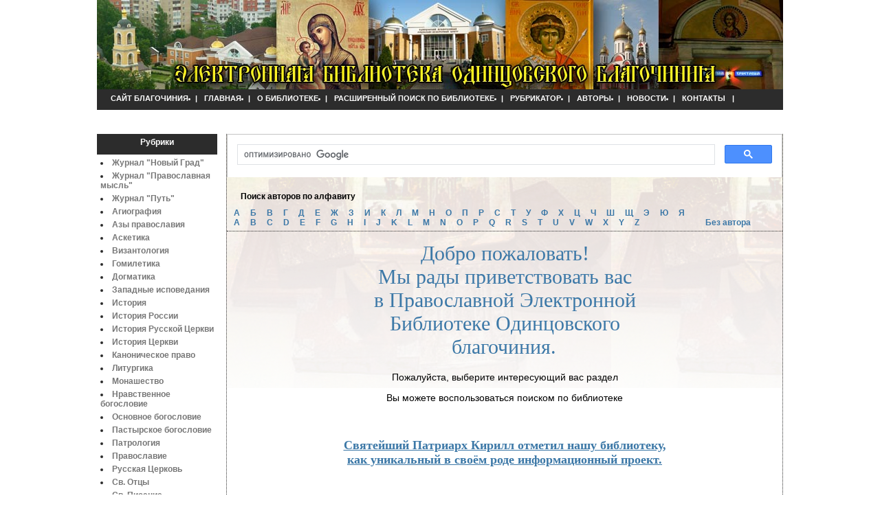

--- FILE ---
content_type: text/html; charset=windows-1251
request_url: http://odinblago.ru/vizantiyskoe_bogoslovie/i_vizantiyskoe_bogoslov/sobranie_trudov_s1_t2/vvedenie_v_vz_2/vvedenie_v_vz_1/zhivaya_pamat/paskal_misli/haideger_prolegomeni/
body_size: 18153
content:
	<html><head>
<meta http-equiv="Content-Type" content="text/html; charset=windows-1251">
<title>Православная электронная библиотека Одинцовского благочиния Московской епархии</title>

<link href="/css/style.css" rel="stylesheet" type="text/css" />
<link href="/css/content.css" rel="stylesheet" type="text/css" />


</head><body>
<script>
function onFocus(item) {
 document.getElementById(item).value = "";
}

</script>

<div id="main">
	<div id="top">
		<div id="top_picture">
			<a href="http://www.odinblago.ru/">
			<img src="/images/header.jpg" border="0">
			</a>
		</div>

		<div id="top_menu">
			<div id="top_menu_text">
			<ul><li><a href='http://www.odinblag.ru'>САЙТ БЛАГОЧИНИЯ</a>|</li><li><a href='/'>ГЛАВНАЯ</a>|</li><li><a href='/about'>О БИБЛИОТЕКЕ</a>|</li><li><a href='/search'>РАСШИРЕННЫЙ ПОИСК ПО БИБЛИОТЕКЕ</a>|</li><li><a href='/rubrikator'>РУБРИКАТОР</a>|</li><li><a href='/authors'>АВТОРЫ</a>|</li><li><a href='/news'>НОВОСТИ</a>|</li><li><a href='/contact'>КОНТАКТЫ</a>|</li></ul>
			</div>
		</div>

		<div id="top_link">
			<a href='/?author=&type=doc_by_author&action=search'><b><font color='#1A6AA7'>&nbsp&nbsp&nbsp </font></b></a>
		</div>
	</div>


	<div id="center">
		<div id="left_side">
			<div id="rub_back">
				<div id="rub_text">
				Рубрики
				</div>
			</div>

		<div id="rub">
			<li><a href='/noviy_grad'>Журнал "Новый Град"</a></li><li><a href='/7968'>Журнал "Православная мысль"</a></li><li><a href='/path'>Журнал "Путь"</a></li><li><a href='/agio'>Агиография</a></li><li><a href='/azi_pravoslaviya'>Азы православия</a></li><li><a href='/asketika'>Аскетика</a></li><li><a href='/vizantalogia'>Византология</a></li><li><a href='/gomiletika'>Гомилетика</a></li><li><a href='/dogmatika'>Догматика</a></li><li><a href='/zapadnoe_bogoslovie'>Западные исповедания</a></li><li><a href='/istoriya'>История</a></li><li><a href='/istoriya_rossii'>История России</a></li><li><a href='/istoriya_rpc'>История Русской Церкви</a></li><li><a href='/istoriya_drevney_cerkvi'>История Церкви</a></li><li><a href='/kanonika'>Каноническое право</a></li><li><a href='/liturgika'>Литургика</a></li><li><a href='/monashestvo'>Монашество</a></li><li><a href='/nravstvennoe_bogoslovie'>Нравственное богословие</a></li><li><a href='/osnovnoe_bogoslovie'>Основное богословие</a></li><li><a href='/pastirskoe_bogoslovie'>Пастырское богословие</a></li><li><a href='/patrologia'>Патрология</a></li><li><a href='/pravoslavie'>Православие</a></li><li><a href='/russkaya_cerkov'>Русская Церковь</a></li><li><a href='/sv_otci'>Св. Отцы</a></li><li><a href='/pisanie'>Св. Писание</a></li><li><a href='/sektovedenie'>Сектоведение</a></li><li><a href='/slovari'>Словари, Энциклопедии</a></li><li><a href='/sotirologiya'>Сотериология</a></li><li><a href='/socialnie_voprosi'>Социальные вопросы</a></li><li><a href='/sravnitelnoe_bogoslovie'>Сравнительное богословие</a></li><li><a href='/filosofiya'>Философия</a></li><li><a href='/khristologiya'>Христология</a></li><li><a href='/ekkleziologiya'>Экклезиология</a></li><li><a href='/ekumenizm'>Экуменизм</a></li><li><a href='/khud_literatura'>Художественная литература и воспоминания</a></li><div style = "padding-top:40px; font-weight: normal; color:#555";>В настоящее время в библиотеке размещено <br><font style = "font-size: 14px; color:#3c78a7";><strong> 13776</font></strong> работ.</div>
		</div>
		</div>

		<div id="central_side">
			<form name = 'search_txt2' action='/' method = get>
			<div id="quick_search">
			
                            <script>
               (function() {
    var cx = '000119255869987109360:fu4o5s9mtqi';
    var gcse = document.createElement('script');
    gcse.type = 'text/javascript';
    gcse.async = true;
    gcse.src = 'https://cse.google.com/cse.js?cx=' + cx;
    var s = document.getElementsByTagName('script')[0];
    s.parentNode.insertBefore(gcse, s);
  })();
</script>
<gcse:search></gcse:search>
                            
			<!--	<div id="quick_search_text">
				<input name='txt' id='quick_search_text1' onfocus="onFocus('quick_search_text1')" value = 'Поиск по библиотеке' type="text" size = '100' />
				
				</div>
				<input name=type type="hidden" value= 'fast_search'/>
				<input name=action type="hidden" value= 'fast_search'/>
				<div id="quick_search_button">
				<a href='javascript:void(1);' onClick='document.search_txt2.submit()'>ИСКАТЬ</a>
				</div>
				<div id="extend_search_button">
				<a href = '/search'>Расширенный поиск </a>
				</div> -->
			
			</div>
			
			</form>
			<div id="alpha_text">
				Поиск авторов по алфавиту
			</div>

			<div id="alpha_search">
				<a href="/?action=search&type=auth_by_letter&letter=%C0">А</a>
				<a href="/?action=search&type=auth_by_letter&letter=%C1">Б</a>
				<a href="/?action=search&type=auth_by_letter&letter=%C2">B</a>
				<a href="/?action=search&type=auth_by_letter&letter=%C3">Г</a>
				<a href="/?action=search&type=auth_by_letter&letter=%C4">Д</a>
				<a href="/?action=search&type=auth_by_letter&letter=%C5">Е</a>
				<a href="/?action=search&type=auth_by_letter&letter=%C6">Ж</a>
				<a href="/?action=search&type=auth_by_letter&letter=%C7">З</a>
				<a href="/?action=search&type=auth_by_letter&letter=%C8">И</a>
				<a href="/?action=search&type=auth_by_letter&letter=%CA">К</a>
				<a href="/?action=search&type=auth_by_letter&letter=%CB">Л</a>
				<a href="/?action=search&type=auth_by_letter&letter=%CC">М</a>
				<a href="/?action=search&type=auth_by_letter&letter=%CD">Н</a>
				<a href="/?action=search&type=auth_by_letter&letter=%CE">О</a>
				<a href="/?action=search&type=auth_by_letter&letter=%CF">П</a>
				<a href="/?action=search&type=auth_by_letter&letter=%D0">Р</a>
				<a href="/?action=search&type=auth_by_letter&letter=%D1">С</a>
				<a href="/?action=search&type=auth_by_letter&letter=%D2">Т</a>
				<a href="/?action=search&type=auth_by_letter&letter=%D3">У</a>
				<a href="/?action=search&type=auth_by_letter&letter=%D4">Ф</a>
				<a href="/?action=search&type=auth_by_letter&letter=%D5">Х</a>
				<a href="/?action=search&type=auth_by_letter&letter=%D6">Ц</a>
				<a href="/?action=search&type=auth_by_letter&letter=%D7">Ч</a>
				<a href="/?action=search&type=auth_by_letter&letter=%D8">Ш</a>
				<a href="/?action=search&type=auth_by_letter&letter=%D9">Щ</a>
				<a href="/?action=search&type=auth_by_letter&letter=%DD">Э</a>
				<a href="/?action=search&type=auth_by_letter&letter=%DE">Ю</a>
				<a href="/?action=search&type=auth_by_letter&letter=%DF">Я</a>
                                <br>
                                <a href="/?action=search&type=auth_by_letter&letter=A">A</a>
				<a href="/?action=search&type=auth_by_letter&letter=B">B</a>
				<a href="/?action=search&type=auth_by_letter&letter=C">C</a>
				<a href="/?action=search&type=auth_by_letter&letter=D">D</a>
				<a href="/?action=search&type=auth_by_letter&letter=E">E</a>
				<a href="/?action=search&type=auth_by_letter&letter=F">F</a>
				<a href="/?action=search&type=auth_by_letter&letter=G">G</a>
				<a href="/?action=search&type=auth_by_letter&letter=H">H</a>
				<a href="/?action=search&type=auth_by_letter&letter=I">I</a>
				<a href="/?action=search&type=auth_by_letter&letter=J">J</a>
				<a href="/?action=search&type=auth_by_letter&letter=K">K</a>
				<a href="/?action=search&type=auth_by_letter&letter=L">L</a>
				<a href="/?action=search&type=auth_by_letter&letter=M">M</a>
				<a href="/?action=search&type=auth_by_letter&letter=N">N</a>
				<a href="/?action=search&type=auth_by_letter&letter=O">O</a>
				<a href="/?action=search&type=auth_by_letter&letter=P">P</a>
				<a href="/?action=search&type=auth_by_letter&letter=Q">Q</a>
				<a href="/?action=search&type=auth_by_letter&letter=R">R</a>
				<a href="/?action=search&type=auth_by_letter&letter=S">S</a>
				<a href="/?action=search&type=auth_by_letter&letter=T">T</a>
				<a href="/?action=search&type=auth_by_letter&letter=U">U</a>
				<a href="/?action=search&type=auth_by_letter&letter=V">V</a>
				<a href="/?action=search&type=auth_by_letter&letter=W">W</a>
				<a href="/?action=search&type=auth_by_letter&letter=X">X</a>
				<a href="/?action=search&type=auth_by_letter&letter=Y">Y</a>
				<a href="/?action=search&type=auth_by_letter&letter=Z">Z</a>
				
<!--<a style = 'letter-spacing: normal;' href="/?action=search&type=doc_by_author&author=421?title_doc=&author=%E1%E5%E7+%E0%E2%F2%EE%F0%E0&god=&keywords=&type=doc_by_attr&action=search">Без автора</a> -->
                                &nbsp;&nbsp;&nbsp;&nbsp;&nbsp;&nbsp;&nbsp;&nbsp;&nbsp;<a style = 'letter-spacing: normal;' href="/?action=search&type=doc_by_author&author=421">Без автора</a>
			</div>
		
			<div id="central_content">
				<h1 style="text-align: center;">Добро пожаловать!<br />Мы рады приветствовать вас<br />в Православной Электронной Библиотеке Одинцовского благочиния.<span style="font-size: 10px;">&nbsp;</span></h1>
<p style="text-align: center;">Пожалуйста, выберите интересующий вас раздел</p>
<p style="text-align: center;">Вы можете воспользоваться поиском по библиотеке</p>
<div style="text-align: center;">&nbsp;</div>
<div style="text-align: center;"><strong><strong><br /></strong></strong></div>
<div style="text-align: center;">
<p style="font-size: 30px; color: #3c78a7; padding: 5px; margin: 0px; font-family: Georgia, Calibri; font-weight: normal;"><span style="font-size: large;"><a href="http://odinblago.ru/?action=news&amp;idnews=8">Святейший Патриарх Кирилл отметил нашу библиотеку, как уникальный в своём роде информационный проект.</a></span></p>
</div>
<div style="text-align: center;">
<p style="text-align: center;">&nbsp;</p>
<div>
<p style="text-align: center;">Вся информация, размещённая в библиотеке,&nbsp;предназначена <span style="text-decoration: underline;">исключительно для ознакомительных целей</span> и не может использоваться ни в каких иных.</p>
<p style="text-align: center;">&nbsp;</p>
<p style="text-align: center;">Все работы в нашей библиотеке имеют идентификационные метки, позволяющие выявлять противозаконное размещение нашего материала на других сайтах, что позволяет нам обратиться в соответствующие инстанции для пресечения нарушения наших прав, вплоть до блокировки этих сайтов.&nbsp;</p>
<p style="text-align: center;">Содержание (контент) библиотеки зарегистрирован в Информрегистре (Регистрационное свидетельство обязательного федерального экземпляра электронного издания No. 29517) и охраняется законодательством Российской Федерации.</p>
<p style="text-align: center;">&nbsp;</p>
<p style="text-align: center;">&nbsp;Копирование материалов сайта возможно только с нашего разрешения</p>
<p style="text-align: center;">Ответственный за библиотеку священник Глеб Федотов<br />замечания и указания на ошибки высылайте на&nbsp;<a href="mailto:dev@odinceparh.ru">dev@odinceparh.ru</a></p>
<p style="text-align: center;">&copy; Гребневский храм Одинцовского благочиния Одинцовской епархии Русской Православной Церкви.</p>
</div>
</div></br><font size = '1' color = '#fff'>Страница сгенерирована за 0.24 секунд !</font>
			</div>

			<div id="right_side">
					<div id='new_head'>Последние добавления в библиотеку			</div><div id='new_books'><li><a href = 'haideger_prolegomeni/'>Хайдеггер М.,  Пролегомены к истории понятия времени</a></li><li><a href = 'stromati_korsunsk/'>Климент Александрийский,  Строматы. Перевод Н. Корсунского</a></li><li><a href = 'sobranie_trudov_s1_t2/'>Кирилл (Гундяев), патр.,  Собрание трудов, Серия I. Слово предстоятеля (2012—2014), том 2</a></li><li><a href = 'brilliantov_k_itsorii_1sobora/'>Бриллиантов А. И.,  К истории арианского спора до Первого Вселенского  Собора</a></li><li><a href = 'zhivaya_pamat/'>Кирилл (Гундяев), патр.,  Живая память. Святые и мы.</a></li><li><a href = 'put_moi_pred_toboiy/'> Путь мой пред Тобою. К 80-летию митрополита Крутицкого и Коломенского Ювеналия (Пояркова)</a></li><li><a href = 'paskal_misli/'>Паскаль Б.,  Мысли</a></li><li><a href = 'pravila_otec/'> Правила Святых Отец</a></li><li><a href = 'vvedenie_v_vz_2/'>Юнгеров П.,  Частное историко-критическое введение в Священные Ветхозаветные книги. ч. 2</a></li><li><a href = 'pravila_apostolov_i_soborov/'> Правила Святых Апостолов</a></li><li><a href = 'smirnov_pror_osia'>Иоанн (Смирнов), архиеп,  Пророк Осия</a></li><li><a href = 'smirnov_pror_sofronia'>Иоанн (Смирнов), архиеп,  Пророк Софония</a></li><li><a href = 'smirnov_pror_mihey'>Иоанн (Смирнов), архиеп,  Пророк Михей</a></li><li><a href = 'smirnov_pror_naum'>Иоанн (Смирнов), архиеп,  Пророк Наум</a></li><li><a href = 'smirnov_pror_zaharia'>Иоанн (Смирнов), архиеп,  Пророк Захария</a></li><li><a href = 'smirnov_pror_malahia'>Иоанн (Смирнов), архиеп,  Пророк Малахия</a></li><li><a href = 'vvedenie_v_vz_1/'>Юнгеров П.,  Частное историко-критическое введение в Священные Ветхозаветные книги. ч. 1</a></li><li><a href = 'smirnov_pror_aggey'>Иоанн (Смирнов), архиеп,  Пророк Аггей</a></li><li><a href = 'smirnov_pror_amos'>Иоанн (Смирнов), архиеп,  Пророк Амос</a></li><li><a href = 'smirnov_pror_iona'>Иоанн (Смирнов), архиеп,  Пророк Иона</a></li></div><div id='new_head'><div id='new_head1'>Новости библиотеки</div></div><div id='new_books'><li><h4>30.05.2013</h4>
					<a href = '/?action=news&idnews=8'>Святейший Патриарх Кирилл отметил нашу библиотеку, как уникальный в своём роде информационный проект.</a></li><li><h4>11.11.2011</h4>
					<a href = '/?action=news&idnews=1'>Требуется ваша помощь в наполнении электронной библиотеки нашего сайта</a></li></div>
			</div>
			

		</div>
	</div>

	<div id="bottom">

		<div id="inside">
			<div id="links">
			<table>
			ССЫЛКИ
			<td>
			<li><a href="http://www.mepar.ru/">Московская епархия</a></li>
<li><a href="http://obschina.info/">Община &quot;Светоч&quot; с.Сидоровское</a></li>
<li><a href="http://www.odinhram.3dn.ru">Прежний вариант сайта</a></li>
<li><a href="http://усовохрам.рф/" title="Храм Нерукотворного Образа Христа Спасителя в поселке Усово">Спасский храм с.Усово</a></li>
			</td>
			<td>
<li><a href="http://www.sherbatovo-hram.ru/">Храм вмч. Пантелеимона</a></li>
<li><a href="http://hram-ilias.ru">Храм прор. Илии</a></li>
<li><a href="http://www.nikoladarino.ru">Храм свт. Николая д. Дарьино</a></li>
			</td>
			</table>		
			</div>

<div id="counters">
			
<div align=center>
<div>
<a href="http://www.revolvermaps.com/?target=enlarge&amp;i=5tsn9ivdqhb&amp;color=a00000&amp;m=1"><img
src="http://rf.revolvermaps.com/h/b/40/5tsn9ivdqhb.png" width="40"
height="40" alt="Map" style="border: 0px;" /></a>
<!-- HotLog -->
<SCRIPT language=javascript type=text/javascript> hotlog_js="1.0"; hotlog_r=""+Math.random()+"&s=2063220&im=133&r="+
escape(document.referrer)+"&pg="+escape(window.location.href);
document.cookie="hotlog=1; path=/"; hotlog_r+="&c="+(document.cookie?"Y":"N");
</SCRIPT>

<SCRIPT language=javascript1.1 type=text/javascript> hotlog_js="1.1"; hotlog_r+="&j="+(navigator.javaEnabled()?"Y":"N");
</SCRIPT>

<SCRIPT language=javascript1.2 type=text/javascript> hotlog_js="1.2"; hotlog_r+="&wh="+screen.width+"x"+screen.height+"&px="+
(((navigator.appName.substring(0,3)=="Mic"))?screen.colorDepth:screen.pixelDepth);
</SCRIPT>

<SCRIPT language=javascript1.3 type=text/javascript> hotlog_js="1.3"; </SCRIPT>

<SCRIPT language=javascript type=text/javascript> hotlog_r+="&js="+hotlog_js; document.write('<a href="http://click.hotlog.ru/?2063220" target="_top"><img '+ 'src="http://hit34.hotlog.ru/cgi-bin/hotlog/count?'+
hotlog_r+'" border="0" width="88" height="31" alt="HotLog"><\/a>'); </SCRIPT>

<!-- begin of Top100 code -->

<script id="top100Counter" type="text/javascript"
src="http://counter.rambler.ru/top100.jcn?2421646"></script>
<noscript>
<a href="http://top100.rambler.ru/navi/2421646/">
<img src="http://counter.rambler.ru/top100.cnt?2421646" alt="Rambler's Top100" border="0" /> </a>

</noscript>
<!-- end of Top100 code -->

<a href="http://yandex.ru/cy?base=0&amp;host=www.odinblago.ru"><img
src="http://www.yandex.ru/cycounter?www.odinblago.ru" width="88"
height="31" alt="Яндекс цитирования" border="0" /></a>

<!-- Yandex.Metrika informer -->
<a href="http://metrika.yandex.ru/stat/?id=4985098&amp;from=informer"
target="_blank" rel="nofollow"><img
src="//bs.yandex.ru/informer/4985098/3_1_FFFFFFFF_EFEFEFFF_0_pageviews"
style="width:88px; height:31px; border:0;" alt="Яндекс.Метрика"
title="Яндекс.Метрика: данные за сегодня (просмотры, визиты и уникальные посетители)" /></a>
<!-- /Yandex.Metrika informer -->


<!-- Yandex.Metrika counter -->
<div style="display:none;"><script type="text/javascript"> (function(w, c) {
    (w[c] = w[c] || []).push(function() {
        try {
            w.yaCounter4985098 = new Ya.Metrika(4985098);
             yaCounter4985098.clickmap(true);
             yaCounter4985098.trackLinks(true);

        } catch(e) { }
    });
})(window, 'yandex_metrika_callbacks');
</script></div>
<script src="//mc.yandex.ru/metrika/watch.js" type="text/javascript"
defer="defer"></script>
<noscript><img src="//mc.yandex.ru/watch/4985098"
style="position:absolute; left:-9999px;" alt="" /></noscript>
<!-- /Yandex.Metrika counter -->
<!--begin of www.hristianstvo.ru-->
<a href="http://www.hristianstvo.ru/?from=13487"><img
src="http://www.hristianstvo.ru/images/ru-88x31-lightgray1.gif"
title="Православное христианство.ru" width=88 height=31 border=0></a>
<!--end of www.hristianstvo.ru-->


</div>
</div>
<div align = 'center'><br><a href="http://odinblago.ru/pravoobladatelyam/" style="text-decoration: none; font-size:10px; color: #ccc">Правообладателям</a></div>



			</div>
		</div>
		<div id="bottom_menu">
		
		<a href="/">ГЛАВНАЯ</a>	|<a href="/about">
			О БИБЛИОТЕКЕ</a>	|
			<a href="/search">ПОИСК ПО БИБЛИОТЕКЕ</a>
			|
			<a href="/rubrikator">РУБРИКАТОР</a>	|
			<a href="/authors">АВТОРЫ</a>	|
			<a href="/news">НОВОСТИ</a> 
		</div>
			

	</div>

	<div id="mail">Контактный e-mail: odinblag@gmail.com <p style=" font-weight: normal; font-size:11px; color: #333">
 © Гребневский храм Одинцовского благочиния Московской епархии Русской Православной Церкви. Копирование материалов сайта возможно только с нашего разрешения.<p>
	</div>
</div>

</body>
</html>

--- FILE ---
content_type: text/css
request_url: http://odinblago.ru/css/content.css
body_size: 1337
content:
#central_content {
                 font-size: 14px;
                 //font-family: Calibri;
		 color:black;}

#central_content h1 {
                 font-size: 30px;
		 color:#3c78a7;
		 text-align: center;
		 font-family: Georgia,Calibri;
		 font-weight: normal;}

#central_content h2 {
                 font-size: 16px;
		 font-weight: bold;}

#central_content p {
                 }
#central_content a { font-size: 100% !important;
                 }

#central_content li {
		 margin-top:10px;}

span.italic {font-style: italic;}
p.italic {font-style: italic;}

center {text-align:center;}
p.center {text-align:center;}
p.centerb {
	text-align:center;
	font-weight:bold;}
p.centeri {
	text-align:center;
	font-style: italic;}

p.ind0 {text-indent:0pt;}

p.ind15 {
	text-indent:1.5cm;}

p.footnote {font-size:12.0pt;}

p.footnote_ind0 {
	text-indent:0pt;
	font-size:12.0pt;}
p.footnote_ind15 {
	text-indent:1.5cm;
	font-size:12.0pt;}

@font-face {font-family:'FlavExp New';src: url('http://www.odinblago.ru/fonts/FlavExpNew.ttf');}
@font-face {font-family:'Drevnerusskij';src: url('http://www.odinblago.ru/fonts/Drevnerusskij.ttf');}
@font-face {font-family:'Irmologion ieUcs';src: url('http://www.odinblago.ru/fonts/IrmCIEUcs.ttf');}
@font-face {font-family:'Flavius 2008';src: url('http://www.odinblago.ru/fonts/Flavius2008.ttf');}